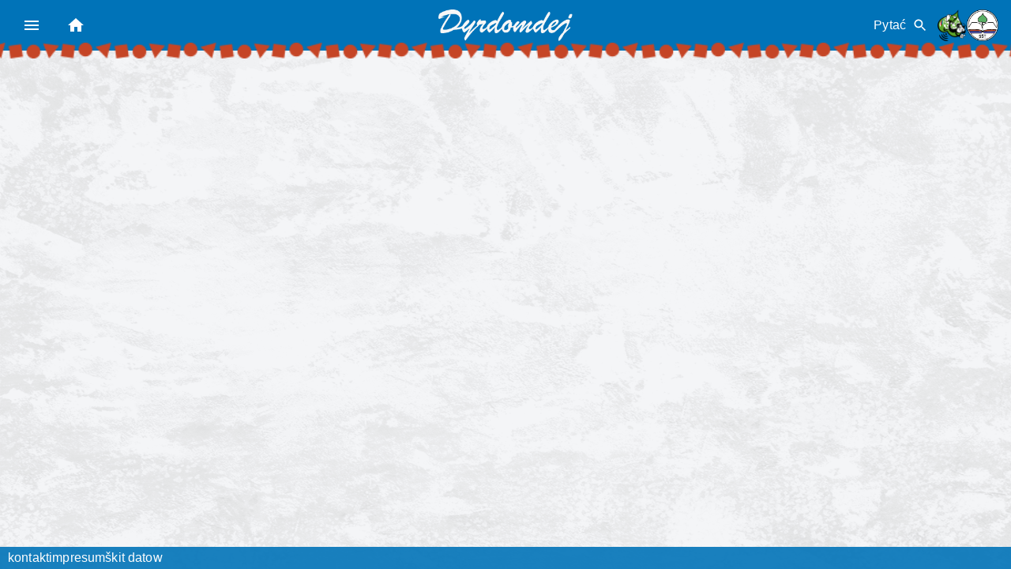

--- FILE ---
content_type: text/html; charset=utf-8
request_url: https://dyrdomdej.de/wideo/hsb/kocor_w_skornjach?il=hsb
body_size: 453
content:
<!doctype html><html lang="en"><head><meta charset="utf-8"/><link rel="icon" href="/favicon.ico"/><meta name="viewport" content="width=device-width,initial-scale=1"/><meta name="theme-color" content="#000000"/><meta name="description" content="Web site created using create-react-app"/><link rel="apple-touch-icon" href="/logo192.png"/><link rel="manifest" href="/manifest.json"/><title>Dyrdomdej Lucija</title><script defer="defer" src="/static/js/main.2a04809d.js"></script><link href="/static/css/main.e9fecaff.css" rel="stylesheet"></head><body><noscript>You need to enable JavaScript to run this app.</noscript><div id="root"></div></body></html>

--- FILE ---
content_type: text/css; charset=utf-8
request_url: https://dyrdomdej.de/static/css/main.e9fecaff.css
body_size: 349
content:
.footer-container{justify-content:space-between;width:100%}.footer-container,.footer-links{align-items:center;display:flex;flex-direction:row;margin:0;padding:0}.footer-links{gap:20px}.footer-link{color:#fff;font-size:16px;margin:0;padding:0;text-decoration:none;white-space:nowrap}.footer-link:hover{color:red;transition:.2s ease-in}.footer-text{color:#fff;font-size:12px;margin:0;padding:0;visibility:hidden;@media (min-width:1100px){visibility:visible}@media (max-width:768px){height:10px}}@media (max-width:768px){.footer-container{min-height:10px;padding:1px 10px}.footer-link{font-size:14px}.footer-text{font-size:10px}}
/*# sourceMappingURL=main.e9fecaff.css.map*/